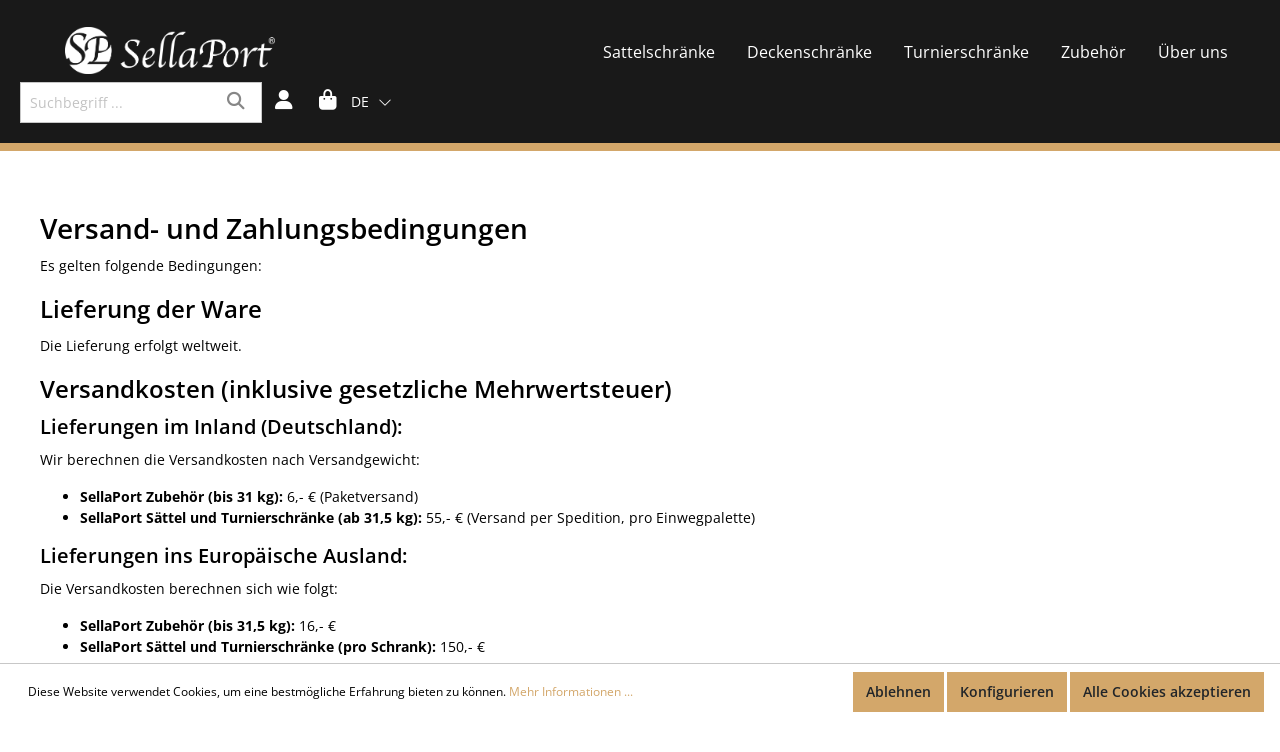

--- FILE ---
content_type: text/html; charset=UTF-8
request_url: https://sellaport.com/Versand-Zahlung/
body_size: 10854
content:

<!DOCTYPE html>

<html lang="de-DE"
      itemscope="itemscope"
      itemtype="https://schema.org/WebPage">

                            
    <head>
                                        <meta charset="utf-8">
            
            <script>
            let gtmIsTrackingProductClicks = Boolean(1), gtmContainerId = 'GTM-M5C9GZ8', hasSWConsentSupport = Boolean(Number(1));
            window.wbmScriptIsSet = false;
        </script>
        <script type="text/javascript">
            window.dataLayer = window.dataLayer || [];
            window.dataLayer.push({"ecommerce":{"currencyCode":"EUR","impressions":[]},"google_tag_params":{"ecomm_prodid":[],"ecomm_category":"","ecomm_pagetype":"category"}});

                    </script>                <!-- WbmTagManagerEcomm Head Snippet Start -->
        <script id="wbmTagManger" type="text/javascript">
            function getCookie(name) {
                var cookieMatch = document.cookie.match(name + '=(.*?)(;|$)');
                return cookieMatch && decodeURI(cookieMatch[1]);
            }

            var gtmCookieSet = getCookie('wbm-tagmanager-enabled');
            
            var googleTag = function(w,d,s,l,i){w[l]=w[l]||[];w[l].push({'gtm.start':new Date().getTime(),event:'gtm.js'});var f=d.getElementsByTagName(s)[0],j=d.createElement(s),dl=l!='dataLayer'?'&l='+l:'';j.async=true;j.src='https://www.googletagmanager.com/gtm.js?id='+i+dl+'';f.parentNode.insertBefore(j,f);};
            

            if (hasSWConsentSupport && gtmCookieSet === null) {
                window.wbmGoogleTagmanagerId = gtmContainerId;
                window.wbmScriptIsSet = false;
                window.googleTag = googleTag;
            } else {
                window.wbmScriptIsSet = true;
                googleTag(window, document, 'script', 'dataLayer', gtmContainerId);
                googleTag = null;
            }
        </script><!-- WbmTagManagerEcomm Head Snippet End -->    
                            <meta name="viewport"
                      content="width=device-width, initial-scale=1, shrink-to-fit=no">
            
                            <meta name="author"
                      content=""/>
                <meta name="robots"
                      content="index,follow"/>
                <meta name="revisit-after"
                      content="15 days"/>
                <meta name="keywords"
                      content=""/>
                <meta name="description"
                      content="Entdecken Sie unsere günstigen Versandkonditionen für In- und Ausland | Lieferung mit Profi Spedition zum kleinen Preis"/>
            
                            <meta property="og:url"
                      content="https://sellaport.com/Versand-Zahlung/"/>
                <meta property="og:type"
                      content="website"/>
                <meta property="og:site_name"
                      content="SellaPort"/>
                <meta property="og:title"
                      content="SellaPort Sattelschränke | Versand und Zahlung"/>
                <meta property="og:description"
                      content="Entdecken Sie unsere günstigen Versandkonditionen für In- und Ausland | Lieferung mit Profi Spedition zum kleinen Preis"/>
                <meta property="og:image"
                      content="https://sellaport.com/media/2a/b5/07/1668593376/SellaPort-Logo weiß ohne Zusatz.png"/>

                <meta name="twitter:card"
                      content="summary"/>
                <meta name="twitter:site"
                      content="SellaPort"/>
                <meta name="twitter:title"
                      content="SellaPort Sattelschränke | Versand und Zahlung"/>
                <meta name="twitter:description"
                      content="Entdecken Sie unsere günstigen Versandkonditionen für In- und Ausland | Lieferung mit Profi Spedition zum kleinen Preis"/>
                <meta name="twitter:image"
                      content="https://sellaport.com/media/2a/b5/07/1668593376/SellaPort-Logo weiß ohne Zusatz.png"/>
            
                            <meta itemprop="copyrightHolder"
                      content="SellaPort"/>
                <meta itemprop="copyrightYear"
                      content=""/>
                <meta itemprop="isFamilyFriendly"
                      content="false"/>
                <meta itemprop="image"
                      content="https://sellaport.com/media/2a/b5/07/1668593376/SellaPort-Logo weiß ohne Zusatz.png"/>
            
                                                
                    <link rel="shortcut icon"
                  href="https://sellaport.com/media/fa/6b/72/1669886892/SellaPort-Favicon.png">
        
                            
                            
                                    <link rel="canonical" href="https://sellaport.com/Versand-Zahlung/" />
                    
                    <title itemprop="name">SellaPort Sattelschränke | Versand und Zahlung</title>
        
                                                                        <link rel="stylesheet"
                      href="https://sellaport.com/theme/fb577f567888c8516ceb73b1ce7f4138/css/all.css?1729242555455642">
                                    
                        <script>
        window.features = {"V6_5_0_0":false,"v6.5.0.0":false,"PERFORMANCE_TWEAKS":false,"performance.tweaks":false,"FEATURE_NEXT_1797":false,"feature.next.1797":false,"FEATURE_NEXT_16710":false,"feature.next.16710":false,"FEATURE_NEXT_13810":false,"feature.next.13810":false,"FEATURE_NEXT_13250":false,"feature.next.13250":false,"FEATURE_NEXT_17276":false,"feature.next.17276":false,"FEATURE_NEXT_16151":false,"feature.next.16151":false,"FEATURE_NEXT_16155":false,"feature.next.16155":false,"FEATURE_NEXT_19501":false,"feature.next.19501":false,"FEATURE_NEXT_15053":false,"feature.next.15053":false,"FEATURE_NEXT_18215":false,"feature.next.18215":false,"FEATURE_NEXT_15815":false,"feature.next.15815":false,"FEATURE_NEXT_14699":false,"feature.next.14699":false,"FEATURE_NEXT_15707":false,"feature.next.15707":false,"FEATURE_NEXT_14360":false,"feature.next.14360":false,"FEATURE_NEXT_15172":false,"feature.next.15172":false,"FEATURE_NEXT_14001":false,"feature.next.14001":false,"FEATURE_NEXT_7739":false,"feature.next.7739":false,"FEATURE_NEXT_16200":false,"feature.next.16200":false,"FEATURE_NEXT_13410":false,"feature.next.13410":false,"FEATURE_NEXT_15917":false,"feature.next.15917":false,"FEATURE_NEXT_15957":false,"feature.next.15957":false,"FEATURE_NEXT_13601":false,"feature.next.13601":false,"FEATURE_NEXT_16992":false,"feature.next.16992":false,"FEATURE_NEXT_7530":false,"feature.next.7530":false,"FEATURE_NEXT_16824":false,"feature.next.16824":false,"FEATURE_NEXT_16271":false,"feature.next.16271":false,"FEATURE_NEXT_15381":false,"feature.next.15381":false,"FEATURE_NEXT_17275":false,"feature.next.17275":false,"FEATURE_NEXT_17016":false,"feature.next.17016":false,"FEATURE_NEXT_16236":false,"feature.next.16236":false,"FEATURE_NEXT_16640":false,"feature.next.16640":false,"FEATURE_NEXT_17858":false,"feature.next.17858":false,"FEATURE_NEXT_6758":false,"feature.next.6758":false,"FEATURE_NEXT_19048":false,"feature.next.19048":false,"FEATURE_NEXT_19822":false,"feature.next.19822":false,"FEATURE_NEXT_18129":false,"feature.next.18129":false,"FEATURE_NEXT_19163":false,"feature.next.19163":false,"FEATURE_NEXT_18187":false,"feature.next.18187":false,"FEATURE_NEXT_17978":false,"feature.next.17978":false,"FEATURE_NEXT_11634":false,"feature.next.11634":false,"FEATURE_NEXT_21547":false,"feature.next.21547":false,"FEATURE_NEXT_22900":false,"feature.next.22900":false};
    </script>
        
                                                

    <script>
        window.dataLayer = window.dataLayer || [];
        function gtag() { dataLayer.push(arguments); }

        (() => {
            const analyticsStorageEnabled = document.cookie.split(';').some((item) => item.trim().includes('google-analytics-enabled=1'));
            const adsEnabled = document.cookie.split(';').some((item) => item.trim().includes('google-ads-enabled=1'));

            // Always set a default consent for consent mode v2
            gtag('consent', 'default', {
                'ad_user_data': adsEnabled ? 'granted' : 'denied',
                'ad_storage': adsEnabled ? 'granted' : 'denied',
                'ad_personalization': adsEnabled ? 'granted' : 'denied',
                'analytics_storage': analyticsStorageEnabled ? 'granted' : 'denied'
            });
        })();
    </script>
        
                            
            
                
                                    <script>
                    window.useDefaultCookieConsent = true;
                </script>
                    
            </head>

    <body class="is-ctl-navigation is-act-index">

                                        <noscript>
                <iframe src="https://www.googletagmanager.com/ns.html?id=GTM-M5C9GZ8"
                        height="0" width="0" style="display:none;visibility:hidden"></iframe>
            </noscript>
                            <noscript class="noscript-main">
                
    <div role="alert"
         class="alert alert-info alert-has-icon">
                                                        <span class="icon icon-info">
                        <svg xmlns="http://www.w3.org/2000/svg" xmlns:xlink="http://www.w3.org/1999/xlink" width="24" height="24" viewBox="0 0 24 24"><defs><path d="M12 7c.5523 0 1 .4477 1 1s-.4477 1-1 1-1-.4477-1-1 .4477-1 1-1zm1 9c0 .5523-.4477 1-1 1s-1-.4477-1-1v-5c0-.5523.4477-1 1-1s1 .4477 1 1v5zm11-4c0 6.6274-5.3726 12-12 12S0 18.6274 0 12 5.3726 0 12 0s12 5.3726 12 12zM12 2C6.4772 2 2 6.4772 2 12s4.4772 10 10 10 10-4.4772 10-10S17.5228 2 12 2z" id="icons-default-info" /></defs><use xlink:href="#icons-default-info" fill="#758CA3" fill-rule="evenodd" /></svg>
        </span>                                    
                    <div class="alert-content-container">
                                                    
                                    <div class="alert-content">
                                                    Um unseren Shop in vollem Umfang nutzen zu können, empfehlen wir Ihnen Javascript in Ihrem Browser zu aktivieren.
                                            </div>
                
                                                                </div>
            </div>
            </noscript>
        

        	        <header class="header-main sellaport-header-container">
		        			        <div class="container container-first">
				                        <div class="top-bar d-none d-lg-block">
        <nav class="top-bar-nav">
                                            
            <div class="top-bar-nav-item top-bar-language">
                            <form method="post"
                      action="/checkout/language"
                      class="language-form"
                      data-form-auto-submit="true">

                                            <input type="hidden" name="_csrf_token" value="8510dcfeb6f3abf143a0d2.FWXUJxzbaSRWITe8zLNiNKLYAUAyWp2Qejavh34UCE4.JCmTbSWMURx7Slzfv-w4AtGVYw1EYqzIFnTB8UktMBRWAYFqTLUzdyVyYg">
                    
                                                                                                                    
                        <div class="languages-menu dropdown">
                            <button class="btn dropdown-toggle top-bar-nav-btn"
                                    type="button"
                                    id="languagesDropdown-top-bar"
                                    data-toggle="dropdown"
                                    aria-haspopup="true"
                                    aria-expanded="false">
                                <div class="top-bar-list-icon language-flag country-de language-de"></div>
                                <span class="top-bar-nav-text">Deutsch</span>
                            </button>
                                                            <div class="top-bar-list dropdown-menu dropdown-menu-right"
                                    aria-labelledby="languagesDropdown-top-bar">
                                                                            <div class="top-bar-list-item dropdown-item item-checked"
                                             title="">

                                                                                                                                                                                                                                            
                                                <label class="top-bar-list-label"
                                                       for="top-bar-2fbb5fe2e29a4d70aa5854ce7ce3e20b">
                                                    <input id="top-bar-2fbb5fe2e29a4d70aa5854ce7ce3e20b"
                                                           class="top-bar-list-radio"
                                                           value="2fbb5fe2e29a4d70aa5854ce7ce3e20b"
                                                           name="languageId"
                                                           type="radio"
                                                         checked>
                                                    <div class="top-bar-list-icon language-flag country-de language-de"></div>
                                                    Deutsch
                                                </label>
                                                                                    </div>
                                                                            <div class="top-bar-list-item dropdown-item"
                                             title="">

                                                                                                                                                                                                                                            
                                                <label class="top-bar-list-label"
                                                       for="top-bar-a31985a8fa1444b99a1adb287df49a06">
                                                    <input id="top-bar-a31985a8fa1444b99a1adb287df49a06"
                                                           class="top-bar-list-radio"
                                                           value="a31985a8fa1444b99a1adb287df49a06"
                                                           name="languageId"
                                                           type="radio"
                                                        >
                                                    <div class="top-bar-list-icon language-flag country-en language-gb"></div>
                                                    Englisch
                                                </label>
                                                                                    </div>
                                                                    </div>
                                                    </div>

                        <input name="redirectTo" type="hidden" value="frontend.navigation.page"/>

                                                    <input name="redirectParameters[navigationId]" type="hidden" value="83f25b9eb6094f7db4246797bfbbe21b">
                                                            </form>
                    </div>
                
                                            
                
                                </nav>
    </div>
    
    	<div class="row align-items-center header-row" >
					<div class="col-12 col-lg-auto header-logo-col desktop-header-logo" >
				    <div class="header-logo-main">
                    <a class="header-logo-main-link"
               href="/"
               title="Zur Startseite wechseln">
                                    <picture class="header-logo-picture">
                                                                                
                                                                            
                                                                                    <img src="https://sellaport.com/media/2a/b5/07/1668593376/SellaPort-Logo%20wei%C3%9F%20ohne%20Zusatz.png"
                                     alt="Zur Startseite wechseln"
                                     class="img-fluid header-logo-main-img"/>
                                                                        </picture>
                            </a>
            </div>
			</div>
		
					<div class="nav-main">
									
    <div class="main-navigation"
         id="mainNavigation"
         data-flyout-menu="true">
                    <div class="container">
                                    <nav class="nav main-navigation-menu"
                        itemscope="itemscope"
                        itemtype="http://schema.org/SiteNavigationElement">
                        
                         
                                                    
                                                                                            
                                                                
                                			<a class="nav-link main-navigation-link"
		   href="https://sellaport.com/Sattelschraenke/"
		   itemprop="url"
		   				           title="Sattelschränke">
			<div class="main-navigation-link-text">
				<span itemprop="name">Sattelschränke</span>
				<span class="okn-active-label"></span>
			</div>
		</a>
	                                                                                            
                                                                
                                			<a class="nav-link main-navigation-link"
		   href="https://sellaport.com/Deckenschraenke/"
		   itemprop="url"
		   				           title="Deckenschränke">
			<div class="main-navigation-link-text">
				<span itemprop="name">Deckenschränke</span>
				<span class="okn-active-label"></span>
			</div>
		</a>
	                                                                                            
                                                                
                                			<a class="nav-link main-navigation-link"
		   href="https://sellaport.com/Turnierschraenke/"
		   itemprop="url"
		   				           title="Turnierschränke">
			<div class="main-navigation-link-text">
				<span itemprop="name">Turnierschränke</span>
				<span class="okn-active-label"></span>
			</div>
		</a>
	                                                                                            
                                                                
                                			<a class="nav-link main-navigation-link"
		   href="https://sellaport.com/Zubehoer/"
		   itemprop="url"
		   				           title="Zubehör">
			<div class="main-navigation-link-text">
				<span itemprop="name">Zubehör</span>
				<span class="okn-active-label"></span>
			</div>
		</a>
	                                                                                            
                                                                
                                			<a class="nav-link main-navigation-link"
		   href="https://sellaport.com/UEber-uns/"
		   itemprop="url"
		   				           title="Über uns">
			<div class="main-navigation-link-text">
				<span itemprop="name">Über uns</span>
				<span class="okn-active-label"></span>
			</div>
		</a>
	                                                                        </nav>
                            </div>
        
                                                                                                                                                                            
                        </div>
							</div>
		

					<div class="col-12 order-2 col-sm order-sm-1 header-search-col">
				<div class="row">
					<div class="col-sm-auto d-none d-sm-block d-lg-none">
													<div class="nav-main-toggle">
																	<button class="btn nav-main-toggle-btn header-actions-btn"
									        type="button"
									        data-offcanvas-menu="true"
									        aria-label="Menü">
																					<span class="icon icon-stack">
                        <svg xmlns="http://www.w3.org/2000/svg" xmlns:xlink="http://www.w3.org/1999/xlink" width="24" height="24" viewBox="0 0 24 24"><defs><path d="M3 13c-.5523 0-1-.4477-1-1s.4477-1 1-1h18c.5523 0 1 .4477 1 1s-.4477 1-1 1H3zm0-7c-.5523 0-1-.4477-1-1s.4477-1 1-1h18c.5523 0 1 .4477 1 1s-.4477 1-1 1H3zm0 14c-.5523 0-1-.4477-1-1s.4477-1 1-1h18c.5523 0 1 .4477 1 1s-.4477 1-1 1H3z" id="icons-default-stack" /></defs><use xlink:href="#icons-default-stack" fill="#758CA3" fill-rule="evenodd" /></svg>
        </span>																			</button>
															</div>
											</div>
				</div>
			</div>
		
					<div class="col-12 order-1 col-sm-auto order-sm-2 header-actions-col">
				<div class="row no-gutters">
											<div class="col-auto d-sm-none">
							<div class="menu-button">
																	<button class="btn nav-main-toggle-btn header-actions-btn"
									        type="button"
									        data-offcanvas-menu="true"
									        aria-label="Menü">
																					<span class="icon icon-stack">
                        <svg xmlns="http://www.w3.org/2000/svg" xmlns:xlink="http://www.w3.org/1999/xlink" width="24" height="24" viewBox="0 0 24 24"><defs><path d="M3 13c-.5523 0-1-.4477-1-1s.4477-1 1-1h18c.5523 0 1 .4477 1 1s-.4477 1-1 1H3zm0-7c-.5523 0-1-.4477-1-1s.4477-1 1-1h18c.5523 0 1 .4477 1 1s-.4477 1-1 1H3zm0 14c-.5523 0-1-.4477-1-1s.4477-1 1-1h18c.5523 0 1 .4477 1 1s-.4477 1-1 1H3z" id="icons-default-stack" /></defs><use xlink:href="#icons-default-stack" fill="#758CA3" fill-rule="evenodd" /></svg>
        </span>																			</button>
															</div>
						</div>
					
					
					
											<div class="col mobile-header-logo">
							    <div class="header-logo-main">
                    <a class="header-logo-main-link"
               href="/"
               title="Zur Startseite wechseln">
                                    <picture class="header-logo-picture">
                                                                                
                                                                            
                                                                                    <img src="https://sellaport.com/media/2a/b5/07/1668593376/SellaPort-Logo%20wei%C3%9F%20ohne%20Zusatz.png"
                                     alt="Zur Startseite wechseln"
                                     class="img-fluid header-logo-main-img"/>
                                                                        </picture>
                            </a>
            </div>
						</div>
					
											<div class="col-auto header-fix-search">
							
	<div id="searchCollapse">
		<div class="header-search">
			<form action="/search"
			      method="get"
			      data-search-form="true"
			      data-search-widget-options='{&quot;searchWidgetMinChars&quot;:2}'
			      data-url="/suggest?search="
			      class="header-search-form">
									<div class="input-group">
													<input type="search"
							       name="search"
							       class="form-control header-search-input test-header-input"
							       autocomplete="off"
							       autocapitalize="off"
							       placeholder="Suchbegriff ..."
							       aria-label="Suchbegriff ..."
							       value=""
							>
						
																												<div class="input-group-append">
									<button type="submit"
									        class="btn header-search-btn"
									        aria-label="Suchen">
                                        <span class="header-search-icon">
                                        <span class="icon icon-search">
                                            <i class="fa-solid fa-magnifying-glass fa-lg"></i>
                                        </span>
                                    </span>
									</button>
								</div>
																		</div>
							</form>
		</div>
	</div>
						</div>
					

					
											<div class="col-auto">
							<div class="account-menu">
								    <div class="dropdown">
        	<button class="btn account-menu-btn header-actions-btn"
	        type="button"
	        id="accountWidget"
	        data-offcanvas-account-menu="true"
	data-toggle="dropdown"
	aria-haspopup="true"
	aria-expanded="false"
	aria-label="Mein Konto"
	title="Mein Konto">
	<i class="fa-solid fa-user okn-header-icon"></i>
	</button>

                    <div class="dropdown-menu dropdown-menu-right account-menu-dropdown js-account-menu-dropdown"
                 aria-labelledby="accountWidget">
                

        
                                                        <button class="btn btn-light offcanvas-close js-offcanvas-close btn-block sticky-top">
                                                    <span class="icon icon-x icon-sm">
                        <svg xmlns="http://www.w3.org/2000/svg" xmlns:xlink="http://www.w3.org/1999/xlink" width="24" height="24" viewBox="0 0 24 24"><defs><path d="m10.5858 12-7.293-7.2929c-.3904-.3905-.3904-1.0237 0-1.4142.3906-.3905 1.0238-.3905 1.4143 0L12 10.5858l7.2929-7.293c.3905-.3904 1.0237-.3904 1.4142 0 .3905.3906.3905 1.0238 0 1.4143L13.4142 12l7.293 7.2929c.3904.3905.3904 1.0237 0 1.4142-.3906.3905-1.0238.3905-1.4143 0L12 13.4142l-7.2929 7.293c-.3905.3904-1.0237.3904-1.4142 0-.3905-.3906-.3905-1.0238 0-1.4143L10.5858 12z" id="icons-default-x" /></defs><use xlink:href="#icons-default-x" fill="#758CA3" fill-rule="evenodd" /></svg>
        </span>                        
                                                    Menü schließen
                                            </button>
                
    
                    <div class="offcanvas-content-container">
                <div class="account-menu">
                                    <div class="dropdown-header account-menu-header">
                    Mein Konto
                </div>
                    
                                    <div class="account-menu-login">
                    <a href="/account/login"
                       title="Anmelden"
                       class="btn btn-primary account-menu-login-button">
                        Anmelden
                    </a>

                    <div class="account-menu-register">
                        oder <a href="/account/login"
                                                            title="registrieren">registrieren</a>
                    </div>
                </div>
                    
                    <div class="account-menu-links">
                    <div class="header-account-menu">
        <div class="card account-menu-inner">
                                        
                                                <div class="list-group list-group-flush account-aside-list-group">
                                                                                    <a href="/account"
                                   title="Übersicht"
                                   class="list-group-item list-group-item-action account-aside-item">
                                    Übersicht
                                </a>
                            
                                                            <a href="/account/profile"
                                   title="Persönliches Profil"
                                   class="list-group-item list-group-item-action account-aside-item">
                                    Persönliches Profil
                                </a>
                            
                                                            <a href="/account/address"
                                   title="Adressen"
                                   class="list-group-item list-group-item-action account-aside-item">
                                    Adressen
                                </a>
                            
                                                            <a href="/account/payment"
                                   title="Zahlungsarten"
                                   class="list-group-item list-group-item-action account-aside-item">
                                    Zahlungsarten
                                </a>
                            
                                                            <a href="/account/order"
                                   title="Bestellungen"
                                   class="list-group-item list-group-item-action account-aside-item">
                                    Bestellungen
                                </a>
                                                                        </div>
                            
                                                </div>
    </div>
            </div>
            </div>
        </div>
                </div>
            </div>
							</div>
						</div>
					
												<div class="col-auto">
								<div class="header-cart"
								     data-offcanvas-cart="true">
									<a class="btn header-cart-btn header-actions-btn"
									   href="/checkout/cart"
									   data-cart-widget="true"
									   title="Warenkorb"
									   aria-label="Warenkorb">
											<span class="header-cart-icon">
		<i class="fa-solid fa-shopping-bag okn-header-icon "></i>
    </span>
		<span class="header-cart-total">
        0,00 €
    </span>
									</a>
								</div>
							</div>
					
											<form method="post"
						      action="/checkout/language"
						      class="language-form"
						      data-form-auto-submit="true">

															<input type="hidden" name="_csrf_token" value="8510dcfeb6f3abf143a0d2.FWXUJxzbaSRWITe8zLNiNKLYAUAyWp2Qejavh34UCE4.JCmTbSWMURx7Slzfv-w4AtGVYw1EYqzIFnTB8UktMBRWAYFqTLUzdyVyYg">
							
																															
								<div class="languages-menu dropdown">
									<button class="btn dropdown-toggle top-bar-nav-btn"
									        type="button"
									        id="languagesDropdown-"
									data-toggle="dropdown"
									aria-haspopup="true"
									aria-expanded="false">
									<div class="top-bar-list-icon"></div>
																																					<span class="top-bar-nav-text">DE <i class="fa-light fa-chevron-down"></i></span>
									</button>
																			<div class="top-bar-list dropdown-menu dropdown-menu-right"
										     aria-labelledby="languagesDropdown-">
																							<div class="top-bar-list-item dropdown-item item-checked"
												     title="">

																											
														<label class="top-bar-list-label"
														       for="-2fbb5fe2e29a4d70aa5854ce7ce3e20b">
															<input id="-2fbb5fe2e29a4d70aa5854ce7ce3e20b"
															       class="top-bar-list-radio"
															       value="2fbb5fe2e29a4d70aa5854ce7ce3e20b"
															       name="languageId"
															       type="radio"
																	 checked>
															<div class="top-bar-list-icon"></div>
															Deutsch
														</label>
																									</div>
																							<div class="top-bar-list-item dropdown-item"
												     title="">

																											
														<label class="top-bar-list-label"
														       for="-a31985a8fa1444b99a1adb287df49a06">
															<input id="-a31985a8fa1444b99a1adb287df49a06"
															       class="top-bar-list-radio"
															       value="a31985a8fa1444b99a1adb287df49a06"
															       name="languageId"
															       type="radio"
																	>
															<div class="top-bar-list-icon"></div>
															Englisch
														</label>
																									</div>
																					</div>
																	</div>

								<input name="redirectTo" type="hidden" value="frontend.navigation.page"/>

																	<input name="redirectParameters[navigationId]" type="hidden" value="83f25b9eb6094f7db4246797bfbbe21b">
																					</form>
									</div>
			</div>
			</div>
	<div class="desktop-header-floating-logo">
		    <div class="header-logo-main">
                    <a class="header-logo-main-link"
               href="/"
               title="Zur Startseite wechseln">
                                    <picture class="header-logo-picture">
                                                                                
                                                                            
                                                                                    <img src="https://sellaport.com/media/2a/b5/07/1668593376/SellaPort-Logo%20wei%C3%9F%20ohne%20Zusatz.png"
                                     alt="Zur Startseite wechseln"
                                     class="img-fluid header-logo-main-img"/>
                                                                        </picture>
                            </a>
            </div>
	</div>
			        </div>
				        		        	        </header>

        
        

                                    <div class="d-none js-navigation-offcanvas-initial-content">
                                            

        
                                                        <button class="btn btn-light offcanvas-close js-offcanvas-close btn-block sticky-top">
                                                    <span class="icon icon-x icon-sm">
                        <svg xmlns="http://www.w3.org/2000/svg" xmlns:xlink="http://www.w3.org/1999/xlink" width="24" height="24" viewBox="0 0 24 24"><defs><path d="m10.5858 12-7.293-7.2929c-.3904-.3905-.3904-1.0237 0-1.4142.3906-.3905 1.0238-.3905 1.4143 0L12 10.5858l7.2929-7.293c.3905-.3904 1.0237-.3904 1.4142 0 .3905.3906.3905 1.0238 0 1.4143L13.4142 12l7.293 7.2929c.3904.3905.3904 1.0237 0 1.4142-.3906.3905-1.0238.3905-1.4143 0L12 13.4142l-7.2929 7.293c-.3905.3904-1.0237.3904-1.4142 0-.3905-.3906-.3905-1.0238 0-1.4143L10.5858 12z" id="icons-default-x" /></defs><use xlink:href="#icons-default-x" fill="#758CA3" fill-rule="evenodd" /></svg>
        </span>                        
                                                    Menü schließen
                                            </button>
                
    
                    <div class="offcanvas-content-container">
                        <nav class="nav navigation-offcanvas-actions">
                                
            <div class="top-bar-nav-item top-bar-language">
                            <form method="post"
                      action="/checkout/language"
                      class="language-form"
                      data-form-auto-submit="true">

                                            <input type="hidden" name="_csrf_token" value="8510dcfeb6f3abf143a0d2.FWXUJxzbaSRWITe8zLNiNKLYAUAyWp2Qejavh34UCE4.JCmTbSWMURx7Slzfv-w4AtGVYw1EYqzIFnTB8UktMBRWAYFqTLUzdyVyYg">
                    
                                                                                                                    
                        <div class="languages-menu dropdown">
                            <button class="btn dropdown-toggle top-bar-nav-btn"
                                    type="button"
                                    id="languagesDropdown-offcanvas"
                                    data-toggle="dropdown"
                                    aria-haspopup="true"
                                    aria-expanded="false">
                                <div class="top-bar-list-icon language-flag country-de language-de"></div>
                                <span class="top-bar-nav-text">Deutsch</span>
                            </button>
                                                            <div class="top-bar-list dropdown-menu dropdown-menu-right"
                                    aria-labelledby="languagesDropdown-offcanvas">
                                                                            <div class="top-bar-list-item dropdown-item item-checked"
                                             title="">

                                                                                                                                                                                                                                            
                                                <label class="top-bar-list-label"
                                                       for="offcanvas-2fbb5fe2e29a4d70aa5854ce7ce3e20b">
                                                    <input id="offcanvas-2fbb5fe2e29a4d70aa5854ce7ce3e20b"
                                                           class="top-bar-list-radio"
                                                           value="2fbb5fe2e29a4d70aa5854ce7ce3e20b"
                                                           name="languageId"
                                                           type="radio"
                                                         checked>
                                                    <div class="top-bar-list-icon language-flag country-de language-de"></div>
                                                    Deutsch
                                                </label>
                                                                                    </div>
                                                                            <div class="top-bar-list-item dropdown-item"
                                             title="">

                                                                                                                                                                                                                                            
                                                <label class="top-bar-list-label"
                                                       for="offcanvas-a31985a8fa1444b99a1adb287df49a06">
                                                    <input id="offcanvas-a31985a8fa1444b99a1adb287df49a06"
                                                           class="top-bar-list-radio"
                                                           value="a31985a8fa1444b99a1adb287df49a06"
                                                           name="languageId"
                                                           type="radio"
                                                        >
                                                    <div class="top-bar-list-icon language-flag country-en language-gb"></div>
                                                    Englisch
                                                </label>
                                                                                    </div>
                                                                    </div>
                                                    </div>

                        <input name="redirectTo" type="hidden" value="frontend.navigation.page"/>

                                                    <input name="redirectParameters[navigationId]" type="hidden" value="83f25b9eb6094f7db4246797bfbbe21b">
                                                            </form>
                    </div>
                
                                
                        </nav>
    
    
    <div class="navigation-offcanvas-container js-navigation-offcanvas">
        <div class="navigation-offcanvas-overlay-content js-navigation-offcanvas-overlay-content">
                                <a class="nav-item nav-link is-home-link navigation-offcanvas-link js-navigation-offcanvas-link"
       href="/widgets/menu/offcanvas"
       itemprop="url"
       title="Zeige alle Kategorien">
                    <span class="navigation-offcanvas-link-icon js-navigation-offcanvas-loading-icon">
                <span class="icon icon-stack">
                        <svg xmlns="http://www.w3.org/2000/svg" xmlns:xlink="http://www.w3.org/1999/xlink" width="24" height="24" viewBox="0 0 24 24"><defs><path d="M3 13c-.5523 0-1-.4477-1-1s.4477-1 1-1h18c.5523 0 1 .4477 1 1s-.4477 1-1 1H3zm0-7c-.5523 0-1-.4477-1-1s.4477-1 1-1h18c.5523 0 1 .4477 1 1s-.4477 1-1 1H3zm0 14c-.5523 0-1-.4477-1-1s.4477-1 1-1h18c.5523 0 1 .4477 1 1s-.4477 1-1 1H3z" id="icons-default-stack" /></defs><use xlink:href="#icons-default-stack" fill="#758CA3" fill-rule="evenodd" /></svg>
        </span>            </span>
            <span itemprop="name">
                Zeige alle Kategorien
            </span>
            </a>

                    <a class="nav-item nav-link navigation-offcanvas-headline"
       href="https://sellaport.com/Versand-Zahlung/"
              itemprop="url">
                    <span itemprop="name">
                Versand &amp; Zahlung
            </span>
            </a>

                    
<a class="nav-item nav-link is-back-link navigation-offcanvas-link js-navigation-offcanvas-link"
   href="/widgets/menu/offcanvas?navigationId=7ef7ac1529284410a33464a3618db806"
   itemprop="url"
   title="Zurück">
            <span class="navigation-offcanvas-link-icon js-navigation-offcanvas-loading-icon">
                            <span class="icon icon-arrow-medium-left icon-sm">
                        <svg xmlns="http://www.w3.org/2000/svg" xmlns:xlink="http://www.w3.org/1999/xlink" width="16" height="16" viewBox="0 0 16 16"><defs><path id="icons-solid-arrow-medium-left" d="M4.7071 5.2929c-.3905-.3905-1.0237-.3905-1.4142 0-.3905.3905-.3905 1.0237 0 1.4142l4 4c.3905.3905 1.0237.3905 1.4142 0l4-4c.3905-.3905.3905-1.0237 0-1.4142-.3905-.3905-1.0237-.3905-1.4142 0L8 8.5858l-3.2929-3.293z" /></defs><use transform="matrix(0 -1 -1 0 16 16)" xlink:href="#icons-solid-arrow-medium-left" fill="#758CA3" fill-rule="evenodd" /></svg>
        </span>                    </span>

        <span itemprop="name">
            Zurück
        </span>
    </a>
            
            <ul class="list-unstyled navigation-offcanvas-list">
                                    <li class="navigation-offcanvas-list-item">
            <a class="nav-item nav-link navigation-offcanvas-link is-current-category"
           href="https://sellaport.com/Versand-Zahlung/"
           itemprop="url"
                      title="Versand &amp; Zahlung">
                            <span itemprop="name">
                    Versand &amp; Zahlung anzeigen
                </span>
                    </a>
    </li>
                
                                                    
<li class="navigation-offcanvas-list-item">
            <a class="navigation-offcanvas-link nav-item nav-link"
           href="https://sellaport.com/Sattelschraenke/"
                       itemprop="url"
                       title="Sattelschränke">
                            <span itemprop="name">Sattelschränke</span>
                                    </a>
    </li>
                                    
<li class="navigation-offcanvas-list-item">
            <a class="navigation-offcanvas-link nav-item nav-link"
           href="https://sellaport.com/Deckenschraenke/"
                       itemprop="url"
                       title="Deckenschränke">
                            <span itemprop="name">Deckenschränke</span>
                                    </a>
    </li>
                                    
<li class="navigation-offcanvas-list-item">
            <a class="navigation-offcanvas-link nav-item nav-link"
           href="https://sellaport.com/Turnierschraenke/"
                       itemprop="url"
                       title="Turnierschränke">
                            <span itemprop="name">Turnierschränke</span>
                                    </a>
    </li>
                                    
<li class="navigation-offcanvas-list-item">
            <a class="navigation-offcanvas-link nav-item nav-link"
           href="https://sellaport.com/Zubehoer/"
                       itemprop="url"
                       title="Zubehör">
                            <span itemprop="name">Zubehör</span>
                                    </a>
    </li>
                                    
<li class="navigation-offcanvas-list-item">
            <a class="navigation-offcanvas-link nav-item nav-link"
           href="https://sellaport.com/UEber-uns/"
                       itemprop="url"
                       title="Über uns">
                            <span itemprop="name">Über uns</span>
                                    </a>
    </li>
                            </ul>
        </div>
    </div>
        </div>
                                        </div>
                    
        	<main class="content-main ">
					<div class="flashbags container">
							</div>
		
		    <div class="container-main">
                     
                                            <div class="cms-page">
                                                <div class="cms-sections">
                                            
            
            
            
                            <div class="cms-section  pos-0 cms-section-default"
                     style="">

                            <div class="cms-section-default boxed">
        
                            
                
                
    
    
    
    
            
    
    <div class="cms-block  pos-0 cms-block-text"
         style="">
                            
                    <div class="cms-block-container"
                 style="padding: 20px 20px 20px 20px;">

                                    <div class="cms-block-container-row row cms-row ">
                                    
    <div class="col-12" data-cms-element-id="cc7ca19c7b084a68858c35cb9b1a56f2">
                        
    <div class="cms-element-text">
                                                        <h2>Versand- und Zahlungsbedingungen</h2>

<p>Es gelten folgende Bedingungen:</p>

<h3>Lieferung der Ware</h3>
<p>Die Lieferung erfolgt weltweit.</p>

<h3>Versandkosten (inklusive gesetzliche Mehrwertsteuer)</h3>

<h4>Lieferungen im Inland (Deutschland):</h4>
<p>Wir berechnen die Versandkosten nach Versandgewicht:</p>
<ul>
  <li><strong>SellaPort Zubehör (bis 31 kg):</strong> 6,- € (Paketversand)</li>
  <li><strong>SellaPort Sättel und Turnierschränke (ab 31,5 kg):</strong> 55,- € (Versand per Spedition, pro Einwegpalette)</li>
</ul>

<h4>Lieferungen ins Europäische Ausland:</h4>
<p>Die Versandkosten berechnen sich wie folgt:</p>
<ul>
  <li><strong>SellaPort Zubehör (bis 31,5 kg):</strong> 16,- €</li>
  <li><strong>SellaPort Sättel und Turnierschränke (pro Schrank):</strong> 150,- €</li>
</ul>

<h4>Lieferungen außerhalb der EU:</h4>
<p>Für internationale Bestellungen außerhalb der EU erstellen wir Ihnen gerne ein individuelles Versandangebot. Bitte kontaktieren Sie uns direkt.</p>

<h3>Lieferfristen</h3>
<p>Sofern im Angebot keine andere Frist angegeben ist, erfolgt die Lieferung der Ware innerhalb von:</p>
<ul>
  <li><strong>Deutschland:</strong> 20-25 Tage</li>
  <li><strong>Ausland:</strong> 25-30 Tage</li>
</ul>
<p>(Beachten Sie, dass bei Vorauszahlung die Frist erst nach Ihrer Zahlungsanweisung beginnt). An Sonn- und Feiertagen erfolgt keine Zustellung. Haben Sie Artikel mit unterschiedlichen Lieferzeiten bestellt, versenden wir alle Produkte in einer gemeinsamen Lieferung, orientiert an der längsten Lieferzeit des bestellten Artikels.</p>

<h3>Akzeptierte Zahlungsmöglichkeiten</h3>

<h4>Innerhalb Deutschlands:</h4>
<ul>
  <li>Vorkasse per Überweisung</li>
  <li>Kreditkarte (MasterCard, Visa)</li>
  <li>PayPal</li>
  <li>PayPal "Später zahlen" (nach Bonitätsprüfung)</li>
  <li>Giropay</li>
  <li>Sofortüberweisung</li>
  <li>Kauf auf Rechnung (nach Bonitätsprüfung)</li>
</ul>

<h4>Außerhalb Deutschlands:</h4>
<ul>
  <li>Vorkasse per Überweisung</li>
  <li>Kreditkarte (MasterCard, Visa)</li>
  <li>PayPal</li>
</ul>

<h3>Weitere Zahlungsinformationen:</h3>
<ul>
  <li>Die Zahlung per Rechnung ist innerhalb von 10 Tagen nach Bonitätsprüfung möglich.</li>
  <li>Bei Zahlung per Kreditkarte wird das Kreditkartenkonto sofort nach Vertragsschluss belastet.</li>
</ul>

<h3>Hinweise zur Rücknahme von Verpackungsmaterial</h3>
<p>Gemäß § 15 Abs. 1 Satz 1 VerpackG sind wir verpflichtet, folgende Verpackungsmaterialien kostenlos zurückzunehmen:</p>
<ul>
  <li>Transportverpackungen (z. B. Paletten, Großverpackungen)</li>
  <li>Verkaufs- und Umverpackungen, die nicht typischerweise bei privaten Endverbrauchern anfallen</li>
  <li>Verkaufsverpackungen ohne Systembeteiligungspflicht</li>
  <li>Verkaufsverpackungen schadstoffhaltiger Füllgüter</li>
  <li>Mehrwegverpackungen</li>
</ul>
<p>Das Verpackungsmaterial kann am Ort der tatsächlichen Übergabe oder in dessen unmittelbarer Nähe abgegeben werden. Dies trägt zur Erfüllung der EU-Richtlinie 94/62/EG bei.</p>
<p>Bei Fragen finden Sie unsere Kontaktdaten im Impressum.</p>

                                        </div>
            </div>
                    </div>
                            </div>
            </div>
                        </div>
                </div>
                        </div>
                                    </div>
                        </div>
	</main>

        	<footer class="footer-main">
					    <div class="container">

                    <div id="footerColumns"
                 class="row footer-columns"
                 data-collapse-footer="true"
                 role="list">
                	<div class="col-md-4 footer-column footer-column-first">
					<a href="/" title="SellaPort - Sattelschränke online kaufen">
				<img class="okn-logo-footer" src="https://sellaport.dev.okeano.de/media/2a/b5/07/1668593376/SellaPort-Logo%20wei%C3%9F%20ohne%20Zusatz.png" alt="SellerPort - Sattelschränke mobil und stationär online kaufen" />
			</a>
			<div class="footer-column-headline footer-headline"
			     id="collapseFooterHotlineTitle" role="listitem">
				SellaPort GmbH
				
							</div>
		
					<div id="collapseFooterHotline" class="footer-column-content footer-contact"
			     aria-labelledby="collapseFooterHotlineTitle">
				<div class="footer-column-content-inner">
					<p class="footer-contact-hotline">
						<br />Holzstraße 27<br />59556 Lippstadt<br />
					</p>
				</div>
				<div class="footer-contact-form">
						<i class="fa fa-envelope"></i> <a class="okn-footer-link-inline" href=mailto:info@sellaport.com">info@sellaport.com</a><br>
					<span>Mo. bis Fr. 08:00 - 12:00 Uhr</span><br>
					<i class="fa fa-phone"></i> <a class="okn-footer-link-inline" href="tel:+498004636936">0800 463 693 6</a> (kostenfrei innerhalb Deutschlands)
					<br /> <i class="fa fa-phone"></i> <a class="okn-footer-link-inline" href="tel:+492941967190">+49 2941 967 190</a> (aus dem deutschsprachigen Ausland) 

				</div>
			</div>
			</div>

                	                                                                                    <div class="col-md-4 footer-column js-footer-column">
                                
	 <div class="footer-column-headline footer-headline">

		 Folgen Sie uns
	 </div>
	 <div class="okn-footer-social-links footer-column-content">
		 <a href="https://www.instagram.com/sellaport_lippstadt/?hl=de" title="@sellaport_lipsstadt Sattelschränke auf Instagram">
		 	<img class="okn-footer-social-link-icon" src="https://sellaport.com/media/4c/85/66/1701615593/Instagram-removebg-preview.png" style="width:32px; height:32px;" alt="SellaPort auf Instagram.com">
		 	</a>

		 <a href="https://www.facebook.com/sellaport/" title="sellaPort Sattelschränke Facebook Website">
		 	<img class="okn-footer-social-link-icon notfirst" src="https://sellaport.com/media/68/51/75/1702021805/Facebook.png" style="width:32px; height:32px;" alt="SellaPort auf Facebook.com">
		 </a>
		 <a href="https://www.youtube.com/channel/UCaYQGn90HNk8Pi044ebY_bg?app=desktop" title="SellaPort Sattelschränke bei Youtube">
		 	<img class="okn-footer-social-link-icon notfirst" src="https://sellaport.com/media/43/0a/e6/1702021805/Youtube.png" style="width:32px; height:32px;" alt="SellaPort auf Youtube.com">
		 </a>
	 </div>



 
                                	<div id="collapseFooter1"
	     class="footer-column-content"
	     aria-labelledby="collapseFooterTitle1">
		<div class="footer-column-content-inner">
							<ul class="list-unstyled">
																	
												
													<li class="footer-link-item">
																											<a class="footer-link"
										   href="https://sellaport.com/UEber-uns/"
										   										   title="Über uns">
											Über uns
										</a>
																								</li>
																							
												
													<li class="footer-link-item">
																											<a class="footer-link"
										   href="https://sellaport.com/Versand-Zahlung/"
										   										   title="Versand &amp; Zahlung">
											Versand &amp; Zahlung
										</a>
																								</li>
																							
												
													<li class="footer-link-item">
																											<a class="footer-link"
										   href="https://sellaport.com/Kontakt/"
										   										   title="Kontakt">
											Kontakt
										</a>
																								</li>
																							
												
													<li class="footer-link-item">
																											<a class="footer-link"
										   href="https://sellaport.com/Allgemeine-Geschaeftsbedingungen/"
										   										   title="AGB">
											AGB
										</a>
																								</li>
																							
												
													<li class="footer-link-item">
																											<a class="footer-link"
										   href="https://sellaport.com/Datenschutz/"
										   										   title="Datenschutz">
											Datenschutz
										</a>
																								</li>
																							
												
													<li class="footer-link-item">
																											<a class="footer-link"
										   href="https://sellaport.com/Widerrufsrichtlinien/"
										   										   title="Widerruf">
											Widerruf
										</a>
																								</li>
																							
												
													<li class="footer-link-item">
																											<a class="footer-link"
										   href="https://sellaport.com/Impressum/"
										   										   title="Impressum">
											Impressum
										</a>
																								</li>
																							
												
													<li class="footer-link-item">
																											<a class="footer-link"
										   href="https://sellaport.com/Teilnahmebedingungen/"
										   										   title="Teilnahmebedingungen SellaPort - Adventsgewinnspiel 2025">
											Teilnahmebedingungen SellaPort - Adventsgewinnspiel 2025
										</a>
																								</li>
															</ul>
					</div>
	</div>
                            </div>
                                                            


	<div class="col-md-4 footer-column footer-column-third">
		<div class="footer-column-headline footer-headline" id="oknPaymentHeadline">
			Zahlungsarten
		</div>
		<div class="okn-footer-payment-links footer-column-content">
			<div class="okn-footer-payment-link-wrapper">
			<img class="okn-footer-payment-link-icon" src="https://sellaport.com/media/e2/42/a9/1701615593/Vorkasse-removebg-preview.png" style="height:48px;" alt="Vorkassezahlung bei SellaPort"> <span class="okn-footer-payment-link-label">Vorkasse</span></div>
			<div class="okn-footer-payment-link-wrapper"><i  style="margin-bottom:8px;" class="fa-solid fa-file-invoice okn-footer-payment-link-icon notfirst"></i> <span class="okn-footer-payment-link-label notfirst">Rechnung</span></div>
			<div class="okn-footer-payment-link-wrapper"><img class="okn-footer-payment-link-icon notfirst" src="https://sellaport.com/media/02/a3/dc/1701615593/PayPal-removebg-preview.png" style="height:32px; margin-bottom:8px;" alt="Sattelschränke per PayPal bezahlen"> <span class="okn-footer-payment-link-label notfirst">PayPal</span></div>
			<div class="okn-footer-payment-link-wrapper"><img class="okn-footer-payment-link-icon notfirst" src="https://sellaport.com/media/66/5b/c7/1702021805/Visa, Mastercard.png" style="height:56px;" alt="Sattelschränke per Kreditkarte Visa oder Mastercard bezahlen"> <span class="okn-footer-payment-link-label notfirst">Kreditkarte</span></div>
		</div>
			</div>
            </div>
        
        
    </div>

    			<div class="footer-copyright">
			Copyright - SellaPort
		</div>
				</footer>
    
    <!-- TrustBox script -->
    <script type="text/javascript" src="//widget.trustpilot.com/bootstrap/v5/tp.widget.bootstrap.min.js" defer></script>
    <!-- End TrustBox script -->

                <div class="scroll-up-container"
         data-scroll-up="true">
        	<div class="scroll-up-button js-scroll-up-button">
		<button type="submit"
		        class="btn">
							<i class="fa-solid fa-angle-double-up"></i>
					</button>
	</div>
    </div>
    
                                <div
            class="cookie-permission-container"
            data-cookie-permission="true">
            <div class="container">
                <div class="row align-items-center">

                                            <div class="col cookie-permission-content">
                            Diese Website verwendet Cookies, um eine bestmögliche Erfahrung bieten zu können. <a data-toggle="modal" data-bs-toggle="modal" data-url="/widgets/cms/fc10492e452f4e64bb146609353356c5" href="/widgets/cms/fc10492e452f4e64bb146609353356c5" title="Mehr Informationen">Mehr Informationen ...</a>
                        </div>
                    
                                            <div class="col-12 col-md-auto pr-2 ">
                                                            <span class="cookie-permission-button js-cookie-permission-button">
                                    <button
                                        type="submit"
                                        class="btn btn-primary">
                                        Ablehnen
                                    </button>
                                </span>
                            
                                                            <span class="js-cookie-configuration-button">
                                    <button
                                        type="submit"
                                        class="btn btn-primary">
                                        Konfigurieren
                                    </button>
                                </span>
                            
                                                                                                <span class="js-cookie-accept-all-button">
                                        <button
                                            type="submit"
                                            class="btn btn-primary">
                                            Alle Cookies akzeptieren
                                        </button>
                                    </span>
                                                                                    </div>
                                    </div>
            </div>
        </div>
        
            <div class="js-pseudo-modal-template">
    <div class="modal fade"
         tabindex="-1"
         role="dialog">
        <div class="modal-dialog"
             role="document">
            <div class="modal-content">
                <div class="modal-header only-close">
                                                                <h5 class="modal-title js-pseudo-modal-template-title-element"></h5>
                    
                    <button type="button"
                            class="modal-close close"
                            data-dismiss="modal"
                            aria-label="Close">
                                                                                                                <span aria-hidden="true">
                                    <span class="icon icon-x icon-sm">
                        <svg xmlns="http://www.w3.org/2000/svg" xmlns:xlink="http://www.w3.org/1999/xlink" width="24" height="24" viewBox="0 0 24 24"><defs><path d="m10.5858 12-7.293-7.2929c-.3904-.3905-.3904-1.0237 0-1.4142.3906-.3905 1.0238-.3905 1.4143 0L12 10.5858l7.2929-7.293c.3905-.3904 1.0237-.3904 1.4142 0 .3905.3906.3905 1.0238 0 1.4143L13.4142 12l7.293 7.2929c.3904.3905.3904 1.0237 0 1.4142-.3906.3905-1.0238.3905-1.4143 0L12 13.4142l-7.2929 7.293c-.3905.3904-1.0237.3904-1.4142 0-.3905-.3906-.3905-1.0238 0-1.4143L10.5858 12z" id="icons-default-x" /></defs><use xlink:href="#icons-default-x" fill="#758CA3" fill-rule="evenodd" /></svg>
        </span>                                </span>
                                                                        </button>
                </div>
                <div class="modal-body js-pseudo-modal-template-content-element">
                </div>
            </div>
        </div>
    </div>
</div>
    
    	        
                                    
                                                        <script>
                    window.activeNavigationId = '83f25b9eb6094f7db4246797bfbbe21b';
                    window.router = {
                        'frontend.cart.offcanvas': '/checkout/offcanvas',
                        'frontend.cookie.offcanvas': '/cookie/offcanvas',
                        'frontend.checkout.finish.page': '/checkout/finish',
                        'frontend.checkout.info': '/widgets/checkout/info',
                        'frontend.menu.offcanvas': '/widgets/menu/offcanvas',
                        'frontend.cms.page': '/widgets/cms',
                        'frontend.cms.navigation.page': '/widgets/cms/navigation',
                        'frontend.account.addressbook': '/widgets/account/address-book',
                        'frontend.csrf.generateToken': '/csrf/generate',
                        'frontend.country.country-data': '/country/country-state-data',
                        'frontend.store-api.proxy': '/_proxy/store-api',
                    };
                    window.storeApiProxyToken = '560813254.iBC-v7KRl3Vlk6NEfMMymKrZpiZ6JXKDJsmkNCqRaCo.vFr978Gj_DhIpY4TModt9d-08FMiFyLBZIDTWn3HDUT5Wsrq3Nf2QxHA-g';
                    window.salesChannelId = 'ea074a1180f64635b7bf063c0caa2089';
                </script>
            
                                                        <script>
                    
                                        
                    window.breakpoints = {"xs":0,"sm":576,"md":768,"lg":992,"xl":1200};
                </script>
            
                                        <script>
                    window.csrf = {
                        'enabled': '1',
                        'mode': 'twig'
                    }
                </script>
            
            
                                    
                                                                                    <script type="text/javascript" src="https://sellaport.com/theme/fb577f567888c8516ceb73b1ce7f4138/js/all.js?1729242555991883"></script>
                                                            
	<script src="https://kit.fontawesome.com/14acc23fa3.js" crossorigin="anonymous"></script>
	<link rel="stylesheet" type="text/css" href="//cdn.jsdelivr.net/npm/slick-carousel@1.8.1/slick/slick.min.css"/>
	<link type="text/css"  href="https://cdnjs.cloudflare.com/ajax/libs/slick-carousel/1.5.9/slick-theme.min.css" rel="stylesheet" />
	<script type="text/javascript" src="//cdn.jsdelivr.net/npm/slick-carousel@1.8.1/slick/slick.min.js"></script>
    </body>
</html>


--- FILE ---
content_type: text/html; charset=UTF-8
request_url: https://sellaport.com/widgets/checkout/info
body_size: -237
content:
	<span class="header-cart-icon">
		<i class="fa-solid fa-shopping-bag okn-header-icon "></i>
    </span>
		<span class="header-cart-total">
        0,00 €
    </span>
